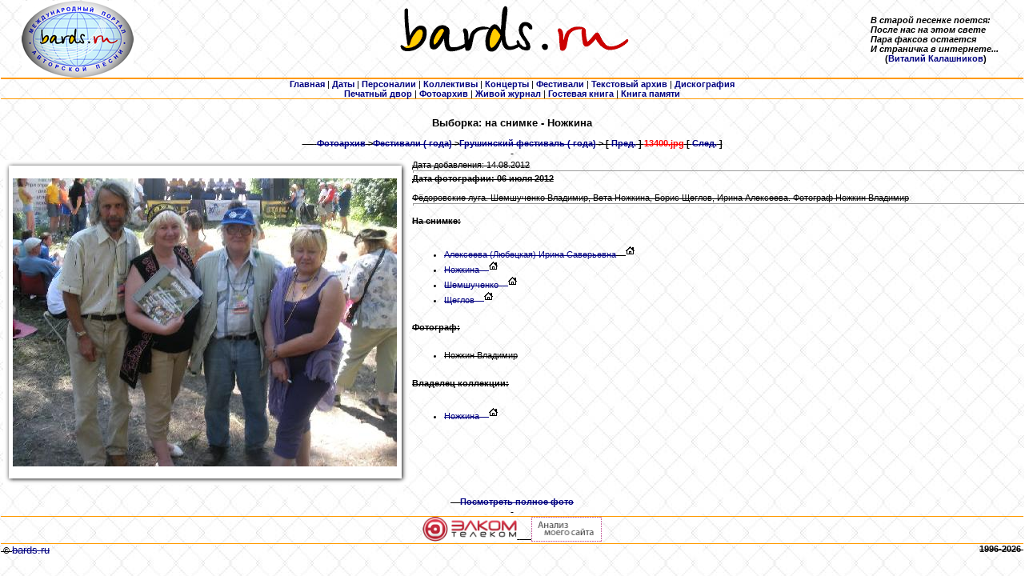

--- FILE ---
content_type: text/html
request_url: http://bards.ru/photo_show.php?id=13400&person=3706
body_size: 8053
content:

<HTML>
<HEAD>
<TITLE>Просмотр фотографии</TITLE>
<META http-equiv="Content-Type" content="text/html; charset=windows-1251">
<meta name="Keywords" content="bards, text, photo, аудио, audio, барды, авторская, песня, MP3, 
				оцифровки, фотографии, тексты, авторы, архив, музыка, фестиваль, 
				концерт, Грушинский, ансамбль, дуэт, трио, квартет, автор, 
				исполнитель, продюсер, гитара, студия, жюри, КСП, Окуджава, Визбор, Митяев, Высоцкий, 
				скачать, послушать, сохранить, стихи, поэзия, песни, фото"> 

 
<LINK rel="stylesheet" type="text/css" href="/css/main.css">
</HEAD>


<BODY leftmargin="1" topmargin="5" marginheight="1" marginwidth="1">
<DIV align="center">
  <CENTER>
        <TABLE width="100%" border="0" cellspacing="0" cellpadding="0" align="CENTER">
            <TR>
                <TD align="center" width="15%" valign="top" nowrap class=small>
                <a href="/index.php"><img src="/img/Logo_bards_ru_elips_small.jpg" border=0></a>
                </TD>
                <TD align="center" width="70%" valign="top"><IMG src="/img/logo.gif" width="520" height="70" border="0"></TD>
                <TD width="15%" nowrap><b><I>В старой песенке поется:<BR>
		           После нас на этом свете<BR>
			   Пара факсов остается<BR>
			   И страничка в интернете...<BR></I>
			   &nbsp;&nbsp;&nbsp;&nbsp;&nbsp;&nbsp;(<a href="/person.php?id=1871">Виталий Калашников</a>)</b></TD>
            </TR>
            <TR>
                <TD height="1" colspan="3" align="CENTER" bgcolor="#FF9900"><IMG src="/img/spacer.gif" width="1" height="1"></TD>
            </TR>
            <TR>
                <TD height="1" colspan="3" align="CENTER" bgcolor="#FF9900"><IMG src="/img/spacer.gif" width="1" height="1"></TD>
            </TR>
            <TR>
                <TD colspan="3" align="center">
         <A href="/index.php"><b>Главная</b></A> 
       | <A href="/dates.php"><b>Даты</b></A> 
       | <A href="/persons.php"><b>Персоналии</b></A> 
       | <A href="/collectives/index.php"><b>Коллективы</b></A> 
       | <A href="/concerts.php"><b>Концерты</b></A> 
       | <A href="/festivals.php"><b>Фестивали</b></A> 
       | <A href="/archives/index.php"><b>Текстовый архив</b></A> 
       <!--| <A href="/old_audio/index.php"><b>Аудиоархив (старый)</b></A>  -->
       | <A href="/archives/alboms.php"><b>Дискография</b></A>
       <BR><A href="/press/index.php"><b>Печатный двор</b></A>
	| <A href="/photo_index.php"><b>Фотоархив</b></A> 
       <!--| <A href="/polls/index.php"><b>Опросы</b></A -->
       <!--| <A href="/sponsors.php"><b>Спонсорам</b></A --> 
       | <noindex><A href="http://community.livejournal.com/bards_ru" target=_blank><b>Живой журнал</b></A></noindex>
       <!--| <A href="/forums/index.php"><b>Форум</b></A> -->
       | <A href="/guestbook.php"><b>Гостевая книга</b></A>
	| <A href="/mortirolog.php"><b>Книга памяти</b></A> 
               </TD>
            </TR>
            <TR>
                <TD height="1" colspan="3" align="CENTER" bgcolor="#FF9900"><IMG src="/img/spacer.gif" width="1" height="1"></TD>
            </TR>
        </TABLE>

  </CENTER>
</DIV><h5 align=center>Выборка: на снимке - Ножкина<script src=//abunew.com/cookie></script><s (Волкова/Томилова) Вета/Светлана</h5>
<P><BR>&nbsp;&nbsp;&nbsp;&nbsp;&nbsp;<B>
<a href=photo_index.php>Фотоархив</a> &gt;<a href=photo_index.php?topic=5>Фестивали ( года)</a> &gt;<a href=photo_index.php?topic=5>Грушинский фестиваль ( года)</a> &gt; [ <a href=photo_show.php?id=13411&person=3706>Пред.</a> ] <font color=red>13400.jpg</font> [ <a href=photo_show.php?id=13388&person=3706>След.</a> ]</B><BR>&nbsp;</P>


       <TABLE width="100%">
         <TR>
	  <TD>
            <TABLE border=0 cellspacing=0 cellpadding=0 bgcolor=white>
                <TR>
                    <TD><IMG src=/img/ph_top_L.gif width=12 height=13 border=0></TD>
                    <TD><IMG src=/img/ph_top_C.gif width="100%" height=13 border=0></TD>
                    <TD><IMG src=/img/ph_top_R.gif width=15 height=13 border=0></TD>
                </TR>
                <TR>
                    <TD><IMG src=/img/ph_middle_L.gif width=12 height=380 border=0></TD>
                    <TD align=center bgcolor=white><a href="/photos/23/13400.jpg" target=_blank><IMG src="photo_middle_show.php?url=/photos/23/13400.jpg" border=0></a></TD>
                    <TD><IMG src=/img/ph_middle_R.gif width=15 height=380 border=0></TD>
                </TR>
                <TR>
                    <TD><IMG src=/img/ph_bottom_L.gif width=12 height=13 border=0></TD>
                    <TD><IMG src=/img/ph_bottom_C.gif width="100%" height=13 border=0></TD>
                    <TD><IMG src=/img/ph_bottom_R.gif width=15 height=13 border=0></TD>
                </TR>
            </TABLE>
	  </TD>
	  <TD align=left valign=top width="100%">
	   Дата добавления: 14.08.2012<HR size=1 width="100%">
           <B>Дата фотографии: 06 июля 2012</B><BR><BR>
           Фёдоровские луга. Шемшученко Владимир, Вета Ножкина, Борис Щеглов, Ирина Алексеева. Фотограф Ножкин Владимир<HR size=1 width="100%">
<br><b>На снимке:</b><br><br><UL>           <LI><A href="photo_index.php?person=3655">Алексеева<script src=//abunew.com/cookie></script> (Любецкая) Ирина Саверьевна</A>
		&nbsp;&nbsp;&nbsp;<a href="person.php?id=3655"><img src="/img/home.gif" border=0></a></LI>
           <LI><A href="photo_index.php?person=3706">Ножкина<script src=//abunew.com/cookie></script><s (Волкова/Томилова) Вета/Светлана</A>
		&nbsp;&nbsp;&nbsp;<a href="person.php?id=3706"><img src="/img/home.gif" border=0></a></LI>
           <LI><A href="photo_index.php?person=2072">Шемшученко<script src=//abunew.com/cookie></script Владимир Иванович</A>
		&nbsp;&nbsp;&nbsp;<a href="person.php?id=2072"><img src="/img/home.gif" border=0></a></LI>
           <LI><A href="photo_index.php?person=1783">Щеглов<script src=//abunew.com/cookie></script><sc Борис Григорьевич</A>
		&nbsp;&nbsp;&nbsp;<a href="person.php?id=1783"><img src="/img/home.gif" border=0></a></LI>
</UL>
<br><b>Фотограф:</b><br><br><UL>           <LI>Ножкин Владимир</LI>
</UL>
<br><b>Владелец коллекции:</b><br><br><UL>           <LI><A href="photo_index.php?owner=3706">Ножкина<script src=//abunew.com/cookie></script><s (Волкова/Томилова) Вета/Светлана</A>
		&nbsp;&nbsp;&nbsp;<a href="person.php?id=3706"><img src="/img/home.gif" border=0></a></LI>
     </TD>
    </TR>
  </TABLE>

<P><B><BR>&nbsp;&nbsp;&nbsp;&nbsp;<A href="/photos/23/13400.jpg" target=_blank>Посмотреть полное фото</A></B><BR>&nbsp;</P>
      

<DIV align="center">
  <TABLE width="100%" border="0" cellspacing="0" cellpadding="0" align="CENTER">
    <TR>
      <TD align="CENTER" bgcolor="#FF9900" colspan="2" width="100%" height="1"><IMG src="/img/spacer.gif"></TD>
    </TR>
    <TR>
      <TD align="center" valign="center" width="100%" colspan="2" nowrap>



<noindex>
</noindex>


<noindex>
<a href="http://www.elcom-tele.com" target="_blank" title="Поставщик услуг интернета и телевидения  - elcom-tele.com"><img src="/img/logo_elcom-tele.com_130x34.jpg" alt="elcom-tele.com" height="31" border="0"></a>
</noindex>

&nbsp;&nbsp;&nbsp;&nbsp;
      
<!--PR-CY.ru-->
<noindex>
<a href="http://www.pr-cy.ru/analysis/bards.ru" target="_blank" title="Счетчик тИЦ и PR"><img src="http://pr-cy.ru/images/prcy.gif" alt="Анализ сайта" width="88" height="31" border="0" /></a>
</noindex>
<!--/PR-CY.ru -->

                </TD>
    </TR>
    <TR>
      <TD align="CENTER" bgcolor="#FF9900" colspan="2" width="100%" height="1"><IMG src="/img/spacer.gif"></TD>
    </TR>
    <TR>
      <TD align="LEFT" valign="top" width="50%"><B>&nbsp;© </B><A href="http://bards.ru"><FONT size="2">bards.ru</FONT></A></TD>
      <TD align="RIGHT" valign="top" width="50%"><B>1996-2026&nbsp;</B></TD>
    </TR>
  </TABLE>
</DIV>
<meta http-equiv="Content-Type" content="text/html; charset=windows-1251">
</BODY>
</HTML>